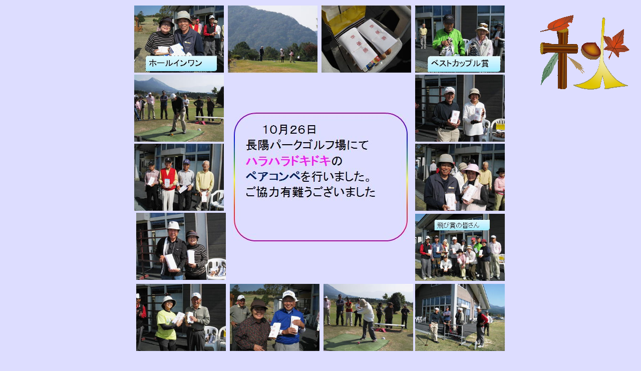

--- FILE ---
content_type: text/html
request_url: http://ksn2.ksnweb.org/club/pakugolf/2015nen/10gatu.html
body_size: 2658
content:
<!DOCTYPE HTML PUBLIC "-//W3C//DTD HTML 4.01 Transitional//EN" "http://www.w3.org/TR/html4/loose.dtd">
<html lang="ja">
<head>
<STYLE type="text/css">
<!--
BODY {
	background-image : url("http://pds.exblog.jp/pds/1/201408/30/23/aki1.gif");
background-attachment: fixed;
background-position:98% 5%;
background-repeat: no-repeat;
background-color:#ddddff;
}
-->
</STYLE>
<meta http-equiv="Content-Type" content="text/html; charset=Shift_JIS">
<meta http-equiv="Content-Style-Type" content="text/css">
<title>２７年１０月コンペ</title>
<script type="text/javascript" language="JavaScript">
<!--HPB_SCRIPT_CODE_40
function _HpbImgSwap(imgName, imgSrc)
{
  var appVer=parseInt(navigator.appVersion);
  var isNC=false,isN6=false,isIE=false;
  if (document.all && appVer >= 4) isIE=true; else
    if (document.getElementById && appVer > 4) isN6=true; else
      if (document.layers && appVer >= 4) isNC=true;
  if (isNC||isN6||isIE)
  {
    if (document.images)
    {
      var img = document.images[imgName];
      if (!img) img = _HpbImgFind(document, imgName);
      if (img) img.src = imgSrc;
    }
  }
}

function _HpbImgFind(doc, imgName)
{
  for (var i=0; i < doc.layers.length; i++)
  {
    var img = doc.layers[i].document.images[imgName];
    if (!img) img = _HpbImgFind(doc.layers[i], imgName);
    if (img) return img;
  }
  return null;
}
//-->
</script>
</head>
<body>
<div align="center">
  <table border="0">
    <tbody>
      <tr>
        <td><img src="10gatu/kapuru1.jpg" width="179" height="134" border="0" onmouseover="_HpbImgSwap('change', '10gatu/kapuru1.jpg');"></td>
        <td><img src="10gatu/kapuru8.jpg" width="179" height="134" border="0"onmouseover="_HpbImgSwap('change', '10gatu/kapuru8.jpg');"></td>
        <td><img src="10gatu/kapuru14.jpg" width="179" height="134" border="0"onmouseover="_HpbImgSwap('change', '10gatu/kapuru14.jpg');"></td>
        <td><img src="10gatu/kapuru3.jpg" width="179" height="134" border="0"onmouseover="_HpbImgSwap('change', '10gatu/kapuru3.jpg');"></td>
      </tr>
      <tr>
        <td><img src="10gatu/kapuru9.jpg" width="179" height="134" border="0"onmouseover="_HpbImgSwap('change', '10gatu/kapuru9.jpg');"></td>
        <td colspan="2" rowspan="3">&nbsp;&nbsp;<img src="10gatu/annai.JPG" width="354" height="260" border="0" id="change"></td>
        <td><img src="10gatu/kapuru11.jpg" width="179" height="134" border="0"onmouseover="_HpbImgSwap('change', '10gatu/kapuru11.jpg');"></td>
      </tr>
      <tr>
        <td><img src="10gatu/kapuru15.jpg" width="179" height="134" border="0"onmouseover="_HpbImgSwap('change', '10gatu/kapuru15.jpg');"></td>
        <td><img src="10gatu/kapuru18.jpg" width="179" height="134" border="0"onmouseover="_HpbImgSwap('change', '10gatu/kapuru18.jpg');"></td>
      </tr>
      <tr>
        <td>&nbsp;<img src="10gatu/kapuru10.jpg" width="179" height="134" border="0"onmouseover="_HpbImgSwap('change', '10gatu/kapuru10.jpg');"></td>
        <td><img src="10gatu/kapuru4.jpg" width="179" height="134" border="0"onmouseover="_HpbImgSwap('change', '10gatu/kapuru4.jpg');"></td>
      </tr>
      <tr>
        <td>&nbsp;<img src="10gatu/kapuru16.jpg" width="179" height="134" border="0"onmouseover="_HpbImgSwap('change', '10gatu/kapuru16.jpg');"></td>
        <td>&nbsp;<img src="10gatu/kapuru13.jpg" width="179" height="134" border="0"onmouseover="_HpbImgSwap('change', '10gatu/kapuru13.jpg');"></td>
        <td>&nbsp;<img src="10gatu/kapuru12.jpg" width="179" height="134" border="0"onmouseover="_HpbImgSwap('change', '10gatu/kapuru12.jpg');"></td>
        <td><img src="10gatu/kapuru5.jpg" width="179" height="134" border="0"onmouseover="_HpbImgSwap('change', '10gatu/kapuru5.jpg');">&nbsp;</td>
      </tr>
    </tbody>
  </table>
</div>
<div align="center">
  <table border="0">
    <tbody>
      <tr>
        <td align="left">　<br>
        <br>
        　　　　　　　　　　　　　　　　　<b><font size="+1">１０月のパークゴルフを下記のとおり行います。<br>
        </font></b><br>
        <font size="+1" color="#800000">今回は昨年と同様年一回の</font><font size="+2" color="#800000"><b>ペア大会</b></font><font size="+1" color="#800000">で実施します。　和やかで楽しいパークゴルフになればと思います。<br>
        　　　　　　　　　多くの方のご参加をお待ちしています。<br>
        　　　　<b>※初めての方には練習会でルール等のお手伝いもしています。</b><br>
        <br>
        　　　　　　　　　　　　　　　　　　　　　　　　　　　　　　</font><font size="+2" color="#800000"><b>　記</b></font><font size="+1" color="#800000"><br>
        <b>１</b>　１０月練習会（申込は不要です。）<br>
        　　　日時 ：<b>１０月１０日（土）　午前 ９時５０分ま</b>でに集合～組合せ等<br>
        　　　　　　　　　　　<b>午前10時００分～ニアピン競争スタート</b>　ニアピン競争の後、ペア練習<br>
        　　　　　　　</font><font size="+2" color="#800000"><b>※</b></font><font size="+1" color="#0000cc">練習会ですので都合のつく時間からの参加も可</font><font size="+1" color="#800000"><br>
        　　　会場 ： 長陽パークゴルフ場（ＪＰＧＡ公認コース）<br>
        　　　　　　　　阿蘇郡南阿蘇村大字河陽４７３２－１　電話　０９６７－６５－５０５５<br>
        　　　プレー費 ： </font><font size="+1" color="#0000cc"><b>５００</b></font><font size="+1" color="#800000">円（会場で徴収します。）&nbsp;<br>
        　　　　　　　※貸し用具１００円（クラブ＆ボール）<br>
        　　　　　　　※<b>２６日のペア大会</b>に出られない方も、練習会には是非参加して下さい。<br>
        <b>２</b>　ペア大会【事前申込が必要です】<br>
        　　　日時 ：</font><font size="+1" color="#0000cc"><b>１０月２６日（月）</b></font><b><font size="+1" color="#800000">午前 ９時５０分</font></b><font size="+1" color="#800000">までに集合～組合せ等<br>
        　　　　　　　　　　　<b>午前１０時００分～スタート</b><br>
        　　　　　　　※表彰式１３：３０頃<br>
        　　　会場 ： 長陽パークゴルフ場<br>
        　　　プレー費 ： <b>【４００円】</b>　（長陽ＰＧ団体特典！会場で徴収します。）<br>
        　　　コンペ参加費 ：<b> ３００円</b>　（会場で徴収します。）<br>
        　　　申込み締切日：</font><font size="+1" color="#0000cc"><b>１０月２０日（火）</b></font><font size="+1" color="#800000">※いつもより２日程早くなってます。<br>
        　　　　　準備の都合上　</font><font size="+1" color="#ff0000"><b>メールで【必ず】</b></font><font size="+1" color="#800000">申込み願います(*^_^*)。</font><font color="#800000"><br>
        　　　　　　</font><font color="#800000" size="+1">　　※ペア組合せ：当日抽選により決定<br>
        　　　　　　　※競技方法：ベストボール方式<br>
        　　　　<b>（第１打のみペア各自が打球、その後は選択球を交互に打つ方式）</b></font><font color="#800000"><br>
        　　　　　　</font><font color="#800000" size="+1">ハンディ：男女ペア（０）、男性ペア（+５）、女性ペア（-５）<br>
        <b>３</b>　コンペ予備日<br>
        　　　　　　</font><font color="#0000cc" size="+1">※２６日（月）が中止の場合、予備日はありません。</font><font color="#800000" size="+1"><br>
        <b>４</b>　会場には食堂施設があります。<br>
        <b>５</b>　練習会、コンペ開催の最終判断は、各々前日の</font><font color="#0000cc" size="+1"><b>午後５時発表</b></font><font color="#800000" size="+1">の天気予報で決定し、<br>
        　　　メーリングでお知らせします。　　　　ご確認ください。<br>
        <b>６</b>　今後とも自動車の安全運転に心掛けましょう。</font></td>
      </tr>
      <tr>
        <td align="center"><font color="#000000"><b><font color="#090909"><font color="#000000"><a href="index.html">戻る</a></font></font></b>&nbsp;</font></td>
      </tr>
    </tbody>
  </table>
</div>
</body>
</html>